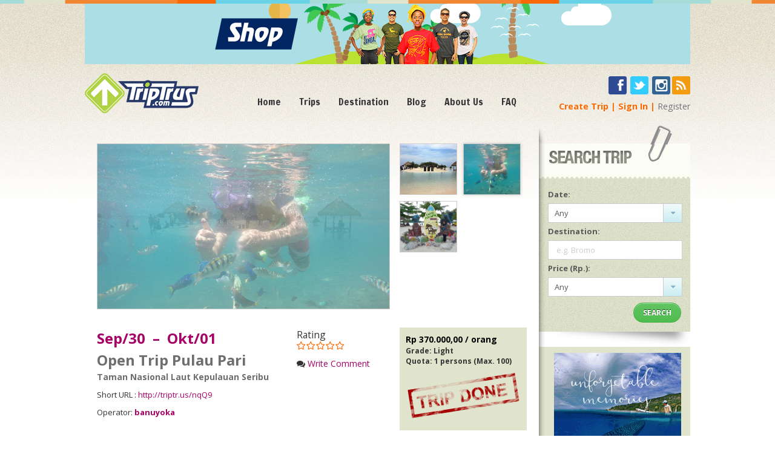

--- FILE ---
content_type: text/html; charset=UTF-8
request_url: https://www.triptrus.com/trip/open-trip-pulau-pari-1065
body_size: 9531
content:
<!DOCTYPE html>
<html xmlns="http://www.w3.org/1999/xhtml">
<head prefix="og: http://ogp.me/ns# fb: http://ogp.me/ns/fb# article: http://ogp.me/ns/article#">
<title>Open Trip Pulau Pari</title>
<base href="https://www.triptrus.com/" />
<meta http-equiv="content-type" content="text/html; charset=utf-8" />
<meta property="fb:app_id" content="216892565037853" />
<meta property="og:type" content="article" />
<meta property="og:title" content="Open Trip Pulau Pari" />
<meta property="og:site_name" content="TripTrus" />
<meta property="og:image" content="http://picture.triptrus.com/y2hx26y7ll5lg/2019/05/lcw10x10vp-250sq.jpeg" />
<meta property="og:description" content="Open Trip Pulau Pari Kepulauan Seribu bersama jelajahi keindahan alam bahari Indonesia. Di Open Trip..." />
<meta property="twitter:card" content="product" />
<meta property="twitter:site" content="@triptrus" />
<meta property="twitter:creator" content="@triptrus" />
<meta property="og:url" content="https://www.triptrus.com/trip/open-trip-pulau-pari-1065" />
<meta property="og:image:width" content="250" />
<meta property="og:image:height" content="250" />
<meta name="description" content="Open Trip Pulau Pari Kepulauan Seribu bersama jelajahi keindahan alam bahari Indonesia. Di Open Trip Pulau Pari Kepulauan Seribu terkenal dengan" />
<meta name="viewport" content="width=1000"></meta>
<meta name="google-translate-customization" content="c9078784ba3aa317-e3205baaff91b1a7-g3292c93b66d7a478-10"></meta>
<link rel="shortcut icon" href="favicon.ico" />
<link rel="alternate" type="application/rss+xml"  href="//www.triptrus.com/rss" title="TripTrus RSS Feed - Trips">
<link rel="stylesheet" href="//static.triptrus.com/js/monas-1.3/css/UI.min.css" type="text/css" />
<link rel="stylesheet" href="//static.triptrus.com/view/style/tc.min-1.3.css?v=2" type="text/css" />
<!--<link rel="stylesheet" href="//static.triptrus.com/view/style/tc-dev.min.css" type="text/css" />-->
<script type="text/javascript" src="//ajax.googleapis.com/ajax/libs/mootools/1.4.5/mootools-yui-compressed.js"></script>
<script type="text/javascript" src="//static.triptrus.com/js/mootools/mootools-more-1.4.0.1-yc.js"></script>
<script type="text/javascript" src="//static.triptrus.com/js/ShapeHover.js"></script>
<script async src="https://pagead2.googlesyndication.com/pagead/js/adsbygoogle.js?client=ca-pub-3702085877429819" crossorigin="anonymous"></script><link href='//fonts.googleapis.com/css?family=Open+Sans:400,700' rel='stylesheet' type='text/css'>
<link href='//fonts.googleapis.com/css?family=Raleway:400,700' rel='stylesheet' type='text/css'>
<link href='//fonts.googleapis.com/css?family=Francois+One' rel='stylesheet' type='text/css'>
<link href='//fonts.googleapis.com/css?family=PT+Sans+Narrow' rel='stylesheet' type='text/css'>
<style>
.ui-slideshow-navigation a, .ui-slideshow-navigation a:link, .ui-slideshow-navigation a:visited, .ui-slideshow-navigation a:active{padding:0;}
.adhorizon{width: 980px !important;height: 200px !important;}
</style><script type="text/javascript">
var is_full_screen = false;
function toggle_fullscreen(elm){
var container = elm.getParent("[class=container]");
if(!container)
return;
var rows = container.getChildren('[class=row]');
if(!rows)
return;
if(!is_full_screen){
rows.each(function(row){
row.getChildren('div').each(function(div){
if(div.hasClass('col12'))
div.addClass('col16');
else
div.addClass('none');
})
});
elm.removeClass('icon-resize-full')
.addClass('icon-resize-small');
}else{
rows.each(function(row){
row.getChildren('div').each(function(div){
if(div.hasClass('col12'))
div.removeClass('col16');
else
div.removeClass('none');
})
});
elm.addClass('icon-resize-full')
.removeClass('icon-resize-small');
}
is_full_screen = !is_full_screen;
}
</script>
</head>
<body class="bg5">
<!--[if lt IE 9]>
<div class="old-ie">
You are using an old version of Internet Explorer.
For better and safer browsing experience please <a href="http://www.microsoft.com/IE9">upgrade IE</a>
or install <a href="http://google.com/chrome">Google Chrome browser</a>.
</div>
<![endif]--><!--[if gte IE 9]><!-->
<div class="bgstrip"></div>
<div class="container">
<!--header-->
<a href="http://shop.triptrus.com" class="without-border" style="border:0" target="_blank"><img src="//static.triptrus.com/view/image/shop-triptrus-3.png" alt="shop-triptrus" title="shop.triptrus.com" style="padding-bottom:10px;" /></a>
<div class="row hidden-phone">
<div class="col4">
<a href="/" class="without-border" style="border:0;"><img class="triptrus-logo" src="//static.triptrus.com/view/image/triptrus.png" alt="Triptrus.com" style="padding-bottom:20px" /></a>
</div>
<div class="col8 menubar" style="margin-top:20px">
<ul class="menubar">
<li><a href="/">Home</a></li>
<li><a href="/trip" data-popup>Trips</a>
<ul>
<li><a href="/trip">Upcoming Trips</a></li>
<li><a href="/trip/browse?type=past">Past Trips</a></li>
<li><a href="/search/operator">Trip Operator</a></li>
</ul>
</li>
<li><a href="/destination">Destination</a></li>
<li><a href="/news" data-popup>Blog</a>
<ul>
<li><a href="/news">Blog</a></li>
<li><a href="/event">Events</a></li>
</ul>
</li>
<li><a href="/about" data-popup>About&#160;Us</a>
<ul>
<li><a href="/join-our-team">Join Our Team</a></li>
<li><a href="/investor-relations">Investor Relations</a></li>
<li><a href="/contact">Contact Us</a></li>
<li><a href="/disclaimer">Disclaimer</a></li>
</ul>
</li>
<li><a  href="/faq" data-popup>FAQ</a>
<ul style="z-index:1001;">
<li><a href="/faq/joining-trips">Joining Trips</a></li>
<li><a href="/faq/creating-trips">Creating Trips</a></li>
<li><a href="/faq/trip-grades">Trip Grades</a></li>
<li><a href="/faq/trusted-operator">Trusted Operator</a></li>
</ul>
</li>
</ul>
</div>
<div class="col4">
<div style="margin:5px -20px 0 0;text-align:right">
<a href="http://www.facebook.com/TripTrus" class="without-border"><img src="//static.triptrus.com/view/image/fb-follow.gif" title="Follow us on Facebook" alt="Facebook" /></a>&#160;
<a href="https://twitter.com/TripTrus" class="without-border"><img src="//static.triptrus.com/view/image/twitter-follow.gif" title="Follow us on Twitter" alt="Twitter" /></a>&#160;
<a href="https://instagram.com/triptrus/" class="without-border"><img src="//static.triptrus.com/view/image/instagram.gif" title="Follow us on Instagram" alt="Instagram" /></a>
<a href="/rss" class="without-border"><img src="//static.triptrus.com/view/image/rss.gif" title="RSS Feed" alt="RSS" /></a>
</div>
<ul class="header-menu" style="font-size:1.1em;margin-top:0 !important">
<li><a href="/trip/create">Create&#160;Trip</a></li>
<li><a href="/auth/login?r=%2Ftrip%2Fopen-trip-pulau-pari-1065" data-toggle="modal" data-target="login">Sign&#160;In</a></li>            <li class="weight-normal"><a href="/register" class="color-grey" style="font-weight:normal">Register</a></li>
</ul>
</div>
</div>		<div class="row">
<div class="col4 offset12">
<div style="background:url(//static.triptrus.com/view/image/b10.png);width:10px;height:25px;margin-left:-20px">
</div>
</div>
</div>
<!--content-->
<div class="row">
<div class="col12">
<div class="tc_trip">
<div class="row">
<div class="col8">
<div class="ui-slideshow" data-ui-slideshow="thumbnail-container:eval(this.getParent().getNext());thumbnail:{width:95,height:85};id:slidetrip;fx:1;fx-duration:1500" style="width:480px;height:270px;border:1px solid #ccc">
<ul>
<li data-ui-imagecrop="image://picture.triptrus.com/picture/l43428;width:100;height:90"></li><li data-ui-imagecrop="image://picture.triptrus.com/picture/l44874;width:100;height:90"></li><li data-ui-imagecrop="image://picture.triptrus.com/picture/l45765;width:100;height:90"></li>				</ul>
</div>
</div>
<div class="col4"></div>
</div>
<script type="text/javascript">
window.addEvent('uiready',function(){
UI.id('slidetrip', function(slideshow){
slideshow.addEvent('beforechange', function(){
})
})
})
</script>
<div class="row">
<div class="col8">
<div style="margin:30px -20px 0 0">
<div style="text-align:left;width:150px;padding-left:10px;float:right;padding-top:3px" class="font12">
Rating <script type="text/javascript" src="//static.triptrus.com/js/rate.min.js"></script><div id="share-containerx"><span class="share-item2"><div class="s-rate"><span class="tc_rate" data-tc_rate="url://www.triptrus.com/trip/open-trip-pulau-pari-1065"></span></div></span></div><br style="clear:both"/>
<div class="margin10top" style="font-size:0.9em"><i class="icon-comments"></i>&#160;<a href="https://www.triptrus.com/trip/open-trip-pulau-pari-1065#comment">Write Comment</a></div>
</div>
<h2 class="color-purple">Sep/30 &#160;&ndash;&#160; Okt/01</h2>
<h2 class="color-grey">Open Trip Pulau Pari</h2>
<h3 class="color-black"><span class="color-grey hover-darkgrey" style="cursor:default" title="Taman Nasional Laut Kepulauan Seribu, Kepulauan Seribu, DKI Jakarta">Taman Nasional Laut Kepulauan Seribu</span></h3>
<div class="padding10top">Short URL : <a href="http://triptr.us/nqQ9">http://triptr.us/nqQ9</a></div>        <div class="padding10top">Operator: <a href="profile/24431" class="bold">banuyoka</a>&#160;&#160;</div>
</div>
</div>
<div class="col4">
<div class="tc_border_box" style="height:auto;">
<!--<div style="margin:-30px 0 10px;height:45px;background:transparent url(//static.triptrus.com/view/image/tape.png) no-repeat center"></div>-->
<h3 class="color-black">Rp 370.000,00 / orang</h3>
<h5>Grade: <span id="trip_grade" style="cursor:pointer">Light</span></h5>
<span class="ui-tooltip" data-ui-tooltip="container:trip_grade;position:top;show-arrow:true;" style="width:170px">Safe for everyone, including children. No formal skill necessary.</span>
<h5>Quota: 1 persons (Max. 100)</h5>		<div style="padding:15px 0 0 0;text-align:center"><img src="//static.triptrus.com/view/image/status-tripdone.png" class="rotate-9deg" style="margin-top:10px;margin-bottom:20px;" alt="Trip Done" /></div>
</div>
</div>
</div>
<div class="row">
<div class="col12">
<div class="margin20top" style="position:relative"><script type="text/javascript" src="//static.triptrus.com/js/counter.min.js"></script><div id="share-containerx"><span class="share-item2"><a href="https://www.facebook.com/dialog/feed?app_id=216892565037853&link=https%3A%2F%2Fwww.triptrus.com%2Ftrip%2Fopen-trip-pulau-pari-1065&name=Open+Trip+Pulau+Pari&caption=Trip+by+banuyoka&picture=https%3A%2F%2Fwww.triptrus.com%2Fpicture%2F100sq43428&description=Open+Trip+Pulau+Pari+Kepulauan+Seribu+bersama+jelajahi+keindahan+alam+bahari+Indonesia.+Di+Open+Trip+Pulau+Pari+Kepulauan+Seribu+terkenal...&redirect_uri=https%3A%2F%2Fwww.triptrus.com%2Ftrip%2Fopen-trip-pulau-pari-1065" title="Share to facebook" class="without-border"><button type="button" class="sharefb3"><i class="icon-facebook-sign"></i>&#160;Share</button></a></span>&#160;<span class="share-item2"><a href="https://twitter.com/share" class="twitter-share-button" data-url="http://triptr.us/nqQ9" data-text="" data-via="TripTrus" data-hashtags="1Traveler1Book" data-size="large">Tweet</a></span>
<script>!function(d,s,id){var js,fjs=d.getElementsByTagName(s)[0],p=/^http:/.test(d.location)?"http":"https";if(!d.getElementById(id)){js=d.createElement(s);js.id=id;js.src=p+"://platform.twitter.com/widgets.js";fjs.parentNode.insertBefore(js,fjs);}}(document, "script", "twitter-wjs");</script>&#160;<span class="share-item2"><a href="https://www.triptrus.com/trip/open-trip-pulau-pari-1065/share-via-mail" data-submit data-toggle="modal" data-target="dialog" data-modal="title:Share via E-mail" title="Share via E-mail"><button type="button" class="mail"><i class="icon-envelope"></i>&#160;E-mail</button></a></span>&#160;<span class="share-item2 tc_counter" data-tc_counter="url://www.triptrus.com/trip/open-trip-pulau-pari-1065"><button class="view" title="{regular_hit} views"><i class="icon-eye-open"></i> {regular_hit}</button></span></div></div>
<div class="trip_detail padding30tb clearfix">
<div style="margin:0 -9px 20px;text-align:center">
</div>
Open Trip Pulau Pari Kepulauan Seribu bersama jelajahi keindahan alam bahari Indonesia. Di Open Trip Pulau Pari Kepulauan Seribu terkenal dengan Pantai Perawan yang terdapat hamparan pasir yang lembut dan luas, serta di hiasi pondok  kecil yang sederhana mempercantik pantai untuk menunjang foto selfie anda bersama keluarga sahabat dan pasangan anda.di Open Trip Pulau Pari Kepulauan Seribu anda tidak hanya memanjakan mata dengan pantai nya yang indah, anda juga bisa snorkling dengan ikan kecil yang cantik.				<p>
<ins class="adsbygoogle"
style="display:block; text-align:center;"
data-ad-layout="in-article"
data-ad-format="fluid"
data-ad-client="ca-pub-3702085877429819"
data-ad-slot="1337977687"></ins>
</p>
<script>
(adsbygoogle = window.adsbygoogle || []).push({});
</script>
<p style="border-top:1px dashed #ccc;border-bottom:1px dashed #ccc;padding:5px 0"><b>#1Traveler1Book</b><br />
Mari Berbagi Buku Cerdaskan Bangsa dengan membawa minimal 1 (satu) buah buku, kemudian bagikan kepada anak-anak usia sekolah (5-15 tahun) di destinasi trip ini. 
Foto anak-anak itu dengan bukunya, lalu share foto tersebut ke Twitter, Facebook dan akun media sosial lainnnya yang kamu miliki dengan hashtag #1Traveler1Book.</p>
</div>
<div class="ui-tab">
<ul>
<li><a>Price and Details</a></li>
<li><a>Itinerary</a></li>
<li><a>Operator</a></li>
<li><a>Terms and Conditions</a></li>
</ul>
<div class="line16">
<b>Price Basic:</b><br />Rp 370.000,00 / orang<br /><br /><b>Installments:</b><br/><ul class="disc"><li>Down Payment : Rp 150.000,00</li><li>Installment 2 : Rp 220.000,00</ul><br/><br/><b>Price Include:</b><br />• Kapal jemput dari KALI ADEM ANGKE atau MARINA ANCOL ke Pulau Pari (PP).<br />
• MAKAN 3X selama di Pulau Pari.<br />
• Barbeque ikan bakar 1x di Pulau Pari.<br />
• Air mineral selama di Pulau Pari.<br />
• Penginapan jenis HOMESTAY “AC” selamadi Pulau Pari.<br />
• Tour Guide asli Pulau Pari.<br />
• Tanam Mangrove (Optional).<br />
• Sepeda selama di Pulau Pari.<br />
• Free masuk pantai perawan 1 hari.<br />
• Alat Snorkeling lengkap untuk 1 hari.<br />
• Perahu Jelajah untuk 1 hari.<br />
• Bonus Dokumentasi selama wisata.<br />
• Bonus Dokuentasi bawah laut.<br />
• Bea masuk spot wisata.<br /><br /><b>Price Exclude:</b><br />• Mobil antar jemput ke KALI ADEM ANGKE atau MARINA ANCOL (PP) = Hubungi kami (optional).<br />
• Upgrade Penginapan Private = Hubungi kami (optional).<br />
• Tips untuk Tour Guide atau Tour Leader = Sukarela (optional).<br /><br /><b>Activities:</b><br /><ul><li> Beach Exploring</li><li> Culinary</li><li> Cultural trip</li><li> Family Vacation</li><li> Historical Places</li><li> Island Hopping</li><li> Photography</li><li> Snorkeling</li></ul><br /><br />        </div>
<div class="line16">
<b>Meeting Point:</b><br />Pelabuhan Kali Adem<br /><br /><b>Hari Ke-1</b><br />06.00: Kumpul di KALI ADEM ANGKE atau MARINA ANCOL.<br />
07.00-09.00: Menuju Pulau Pari.<br />
09.00-11.00: Check-in penginapan di Pulau Pari.<br />
11.30: Makan siang.<br />
13.00: Snorkeling & Jelajah Pulau.<br />
13.30: Ke Bintang Rama.<br />
15.00: Ke APL.<br />
17.30: Sunset di LIPI.<br />
18.30: Makan malam.<br />
21.00: Santap barbeque.<br />
21.30: Acara Bebas dan Istirahat.<br /><br /><b>Hari Ke-2</b><br />05.30: Sunrise di Bukit Matahari.<br />
08.00: Ke Pantai Pasir Perawan.<br />
09.00: Ke Pantai Kresek.<br />
10.00: Makan Pagi.<br />
11.00: Check-out penginapan.<br />
11.30: Ke KALI ADEM ANGKE atau MARINA ANCOL.<br /><br />        </div>
<div class="line16">
<div class="row"><div class="col3"><a href="/profile/24431" class="color-white"><img src="profile/24431/picture?type=s" style="width:150px" /></a></div><div class="col8" style="margin-left:20px"><h3><a href="/profile/24431">banuyoka</a></h3><br/><h4>About Me</h4>Tour and Travel</div></div><br/>&#160;<br/>&#160;					<div class="alert alert-info"><i class="icon-exclamation-sign"></i><h2>Operator Contact Details</h2><div class="margin10tb">Only TripTrus member can see operator contact details (Phone, E-mail, etc.).<br/>Please <a href="/auth/login" class="bold">Sign In</a> or <a href="/register" class="bold">Register</a>, it's FREE!</div></div>
</div>
<div class="line16">
<b>Terms and Conditions:</b><br />1. Menggunakan Protokol Kesehatan seperti yang di anjurkan Pemerintah RI.<br />
2. Dilarang keras membawa senjata tajam, minuman keras, obat-obatan terlarang (narkoba) dan atribut yang mengandung isu dan sara.<br /><br /><b>Terms and Regulations:</b><br />1. Sebelum Trip berjalan costames di wajibkan membayar uang muka sebesar 30% setelah booking. Untuk sisa pelunasan biaya trip bisa di bayarkan di lokasi meeting point dengan crew yang bertugas.<br />
2. Costamer yang cancel H-5 tidak bisa refund, atau uang muka yang sudah di bayar hangus.<br />
3. Sebelum H-5 jika costamer ingin cancel akan di refund 50% dari uang muka yang sudah di bayar.<br />
4. Untuk reschedule trip tidak bisa di lakukan setelah H-5.<br />
<br /><br /><b>Necessary Equipments:</b><br />Rekomendasi barang bawaan:<br />
1. Bantal leher untuk di Kapal Speedboat.<br />
2. Menggunakan Tas Ransel / Backpack lebih "recomended" daripada menggunakan koper.<br />
3. Sandal lebih "recomended" daripada sepatu.<br />
4. Perlengkapan mandi.<br />
5. Plastik untuk baju basah atau kotor.<br />
6. Tongsis + kamera.<br />
7. Kacamata.<br />
8. Sunblock Cream.<br />
9. Colokan terminal (jika ada).<br />
10. Obat obatan pribadi yang di perlukan.<br />
11. Flashdisk atau memori untuk copy file foto dokumentasi.<br /><br /><b>Info:</b><br />1. Pendaftaran OPEN TRIP Pulau Pari terbuka untuk umum, minimal “1 ORANG”.<br />
2. Kuota keberangkatan minimal 14 orang, jika kuota kurang dari 14 orang maka akan di alihkan ke jadwal berikutnya atau refund...untuk konfirmasi keberangkatan akan kami infokan h-2 via Whatsapp.<br />
3. JADWAL KEPULANGAN KAPAL SPEED BOAT AC:<br />
• Senin-Minggu: Jadwal Pulang Kapal dari Pulau Tidung “kemungkinan besar ada” di jam 14:00-14:30,<br />
sedangkan untuk jadwal jam 11.30-12.30 “kemungkinan ada sangatlah kecil”.<br /><br />        </div>
</div>
</div>
</div>
<div class="row">
<div class="col12 textcenter" style="margin:20px 0 0 -9px;">
</div>
</div>
<div class="row">
<div class="col12">
<div class="row" style="margin:15px 0"><h2 class="color-orange">Other Trip from banuyoka</h2><hr class="color-lightgrey" /><div class="col4">
<a href="/trip/open-trip-gunung-parang-purwakarta-1-hari-91">
<div class="ui-imagecrop shadow" data-ui-imagecrop="image:'//picture.triptrus.com/picture/250sq44877';height:130;width:210;fill:true">
<h2 style="visibility:hidden">Mar/28</h2>
</div>
</a>
<div style="margin-top:15px;word-wrap:break-word;overflow:hidden">
<div class="font12 margin10bottom bold">
<a href="trip/open-trip-gunung-parang-purwakarta-1-hari-91"><span id="tiptitle_50283">Open Trip Gunung Parang Purwakarta 1 Hari</span></a>
<span class="ui-tooltip" data-ui-tooltip="container:tiptitle_50283;show-arrow:true;position:top">Open Trip Gunung Parang Purwakarta 1 Hari</span>
</div>
<div class="font12 bold">Rp 470.000,00/orang</div>
<div>
Grade : <span id="trip_grade2_50283" style="cursor:pointer">Light</span>
<span class="ui-tooltip" data-ui-tooltip="container:trip_grade2_50283;position:top;show-arrow:true;" style="width:170px">Safe for everyone, including children. No formal skill necessary.</span>
</div>
</div>
</div><div class="col4">
<a href="/trip/open-trip-gunung-parang-purwakarta-1-hari-92">
<div class="ui-imagecrop shadow" data-ui-imagecrop="image:'//picture.triptrus.com/picture/250sq44877';height:130;width:210;fill:true">
<h2 style="visibility:hidden">Mar/21</h2>
</div>
</a>
<div style="margin-top:15px;word-wrap:break-word;overflow:hidden">
<div class="font12 margin10bottom bold">
<a href="trip/open-trip-gunung-parang-purwakarta-1-hari-92"><span id="tiptitle_50284">Open Trip Gunung Parang Purwakarta 1 Hari</span></a>
<span class="ui-tooltip" data-ui-tooltip="container:tiptitle_50284;show-arrow:true;position:top">Open Trip Gunung Parang Purwakarta 1 Hari</span>
</div>
<div class="font12 bold">Rp 470.000,00/orang</div>
<div>
Grade : <span id="trip_grade2_50284" style="cursor:pointer">Light</span>
<span class="ui-tooltip" data-ui-tooltip="container:trip_grade2_50284;position:top;show-arrow:true;" style="width:170px">Safe for everyone, including children. No formal skill necessary.</span>
</div>
</div>
</div><div class="col4">
<a href="/trip/open-trip-gunung-parang-purwakarta-1-hari-93">
<div class="ui-imagecrop shadow" data-ui-imagecrop="image:'//picture.triptrus.com/picture/250sq44877';height:130;width:210;fill:true">
<h2 style="visibility:hidden">Mar/14</h2>
</div>
</a>
<div style="margin-top:15px;word-wrap:break-word;overflow:hidden">
<div class="font12 margin10bottom bold">
<a href="trip/open-trip-gunung-parang-purwakarta-1-hari-93"><span id="tiptitle_50285">Open Trip Gunung Parang Purwakarta 1 Hari</span></a>
<span class="ui-tooltip" data-ui-tooltip="container:tiptitle_50285;show-arrow:true;position:top">Open Trip Gunung Parang Purwakarta 1 Hari</span>
</div>
<div class="font12 bold">Rp 470.000,00/orang</div>
<div>
Grade : <span id="trip_grade2_50285" style="cursor:pointer">Light</span>
<span class="ui-tooltip" data-ui-tooltip="container:trip_grade2_50285;position:top;show-arrow:true;" style="width:170px">Safe for everyone, including children. No formal skill necessary.</span>
</div>
</div>
</div></div>		</div>
</div>
<div class="row" style="margin-top:15px">
<div class="col8 span8"><a name="comment"></a>
<h2 class="color-orange">Comment</h2>
<script type="text/javascript">
new Asset.javascript('js/comment.js');
</script>
<div class="tc_comments" data-tc_comments="url:https://www.triptrus.com/trip/48836"></div>
</div>
<div class="col4">
<h2 class="color-orange"><a href="/discussion/48836" class="color-orange without-border">Discussion &raquo;</a></h2>
<div class="tc_comment">No topic yet</div>		</div>
</div>
</div>			</div>
<!--widget-->
<div class="col4">				
<div style="margin-left:-20px;margin-right:-20px">
<div class="tc_shadow_br">
<div class="search_trip" style="position:relative">
<div style="background-color:#fbfcf3;height:45px;padding:10px 0 0 15px">
<img src="//static.triptrus.com/view/image/search_trip.png" border="0"/>
<img src="//static.triptrus.com/view/image/clip.png" border="0" style="position:absolute;top:-30px;right:30px" />
</div>
<div style="position:relative">
<div class="search_trip_content">
<div class="noise1" style="padding:15px;">
<form action="https://www.triptrus.com/trip/browse" method="get">
<label>Date:</label><select class="ui-select" name="period" style="width:220px"><option value="any">Any</option><option value="1-2026">January - 2026</option><option value="2-2026">February - 2026</option><option value="3-2026">March - 2026</option><option value="4-2026">April - 2026</option><option value="5-2026">May - 2026</option><option value="6-2026">June - 2026</option><option value="7-2026">July - 2026</option><option value="8-2026">August - 2026</option><option value="9-2026">September - 2026</option><option value="10-2026">October - 2026</option><option value="11-2026">November - 2026</option><option value="12-2026">December - 2026</option><option value="1-2027">January - 2027</option><option value="2-2027">February - 2027</option><option value="3-2027">March - 2027</option></select><label>Destination:</label><input class="ui-inputbox" name="destination" placeholder="e.g. Bromo" style="width:220px" maxlength="100" /><label>Price (Rp.):</label><select class="ui-select" name="price" style="width:220px"><option value="any">Any</option><option value="0">Free</option><option value="1">&lt; 1.000.000</option><option value="2">1.000.000 - 2.000.000</option><option value="3">2.000.000 - 5.000.000</option><option value="4">&gt; 5.000.000</option></select>	                <div align="right" style="padding:10px 0 0 0;">
<button type="submit" class="ui-button ui-button-success button-rounded"><span>SEARCH</span></button>
</div>
</form>
</div>
</div>
</div>
</div>
</div>														<div class="tc_shadow_br">
<div class="w_profile_content">
<a class="without-border sidebar-img-link" href="https://www.butiktrip.id" target="_blank"><img style="max-width:210px" src="//static.triptrus.com/view/image/butiktrip-300x300.gif" alt="ButikTrip.id" title="ButikTrip.id" /></a>
</div>
</div>
<div class="tc_shadow_br">
<div class="w_profile_content">
<a class="without-border sidebar-img-link" href="https://instagram.com/remen_vintagephotography" target="_blank"><img style="max-width:210px" src="//picture.triptrus.com/comm/remen-vintagephotography.jpg" alt="remen-vintagephotography" title="REMEN vintagephotography" /></a>
</div>
</div>
<div class="tc_shadow_br">
<div class="w_profile_content">
<h2 class="color-orange">Upcoming Trips</h2>
<div class='opt-list' style='padding:0;'>
<a href='trip/open-trip-pulau-sebesi-krakatau-lampung-56'>Open Trip Pulau Sebesi Krakatau Lampung</a><br />
<span class='color-grey' style='font-size:9px;'>23  - 25 Jan 2026</span></div><div class='opt-list' style='padding:0;'>
<a href='trip/open-trip-dieng-plateau-916'>Open Trip Dieng Plateau</a><br />
<span class='color-grey' style='font-size:9px;'>23  - 25 Jan 2026</span></div><div class='opt-list' style='padding:0;'>
<a href='trip/open-trip-pendakian-gunung-prau-dieng-161'>Open Trip Pendakian Gunung Prau Dieng</a><br />
<span class='color-grey' style='font-size:9px;'>23  - 25 Jan 2026</span></div><div class='opt-list' style='padding:0;'>
<a href='trip/open-trip-pulau-pahawang-3-hari-2-malam-22'>Open Trip Pulau Pahawang 3 Hari 2 Malam</a><br />
<span class='color-grey' style='font-size:9px;'>23  - 25 Jan 2026</span></div><div class='opt-list' style='padding:0;'>
<a href='trip/open-trip-pulau-pahawang-teluk-kiluan-118'>Open Trip Pulau Pahawang + Teluk Kiluan</a><br />
<span class='color-grey' style='font-size:9px;'>23  - 25 Jan 2026</span></div><div class='opt-list' style='padding:0;'>
<a href='trip/open-trip-pulau-pulau-komodo-sailing-boat-139'>Open Trip Pulau Pulau Komodo Sailing Boat</a><br />
<span class='color-grey' style='font-size:9px;'>23  - 25 Jan 2026</span></div>    </div>
</div>						</div>
</div>
<div style="background:url(//static.triptrus.com/view/image/b9.png);width:10px;height:100%;position:absolute;z-index:1;right:240px">
</div>
</div>
<div class="row">	
<div class="col4 offset12">
<div style="background:url(//static.triptrus.com/view/image/b13.png);width:10px;height:25px;margin-left:-20px">
</div>
</div>
</div>
</div>
<div class="container footer">
<!--footer-->
<div class="break4" style="margin-bottom:58px;"></div>
<div class="row" style="min-height:100px">
<div class="col4" style="text-align:right">
<img src="//static.triptrus.com/view/image/triptrus1.png" alt="Triptrus.com" />
</div>
<div class="col8">
<!-- Trustmark idEA Start -->
<!--		
<div style="float:right">
<script type="text/javascript" src="https://idea.or.id/assets/js/trustmark_badge.js"></script><link rel="stylesheet" href="https://idea.or.id/assets/css/trustmark_badge.css" /><input type="hidden" id="hid_trustmark_code" value="kq2RFj34Zs2H7wXhzhfgtbl2"/><input type="hidden" id="hid_base_url" value="https://idea.or.id/" /><input type="hidden" id="hid_alt" value="no"/><div id="idEA_trustmark"><div id="idEA_trustmark_wrapper"><img id="idEA_trustmark_image" width="105px" /><div id="idEA_trustmark_verified">Verifikasi Hingga</div><div id="idEA_trustmark_until"></div></div></div>
</div>
-->
<!-- Trustmark idEA End -->
<ul class="footer-menu">
<li><a href="/">Home</a></li>
<li><a href="/affiliate">Widget</a></li>
<li><a href="/api">API</a></li>
<li><a href="/p/terms">Terms of Service</a></li>
</ul>
<div style="line-height:25px;">&copy; 2026 triptrus.com. All rights reserved</div>
</div>
<div class="col4" style="text-align:right">
<a href="http://www.facebook.com/TripTrus" class="without-border"><img src="//static.triptrus.com/view/image/fb-follow.gif" title="Follow us on Facebook" alt="Facebook" /></a>&#160;
<a href="https://twitter.com/TripTrus" class="without-border"><img src="//static.triptrus.com/view/image/twitter-follow.gif" title="Follow us on Twitter" alt="Twitter" /></a>&#160;
<a href="https://instagram.com/triptrus/" class="without-border"><img src="//static.triptrus.com/view/image/instagram.gif" title="Follow us on Instagram" alt="Instagram" /></a>
<a href="/rss" class="without-border"><img src="//static.triptrus.com/view/image/rss.gif" title="RSS Feed" alt="RSS" /></a>
</div>
</div>
</div>
<div>
<div class="ui-modal modal-signin hide" data-ui-modal="id:login">
<div class="ui-modal-header">
<a href="#" data-dismiss="modal" class="ui-modal-close pull-right">&times;</a><h1>Sign In</h1>
</div>
<div class="ui-modal-body"><p></p></div>
<div class="ui-modal-footer">
<div align="center">Don't have an account? <a href="/registration">Sign up here</a></div>
</div>
</div>
<div class="ui-modal hide" data-ui-modal="id:modal" id="modal">
</div>
<div class="ui-modal hide" data-ui-modal="id:dialog">
<div class="ui-modal-header">
<a href="#" data-dismiss="modal" class="ui-modal-close pull-right">&times;</a><h1>...</h1>
</div>
<div class="ui-modal-body" id="dialog"><p></p></div>
<div class="ui-modal-footer">
<button class="ui-button ui-button-rounded" type="button" data-dismiss="modal"><span>Close</span></button>
</div>
</div>	<script type="text/javascript" src="//cdnjs.cloudflare.com/ajax/libs/jStorage/0.3.0/jstorage.min.js"></script>
<script type="text/javascript" src="//cdnjs.cloudflare.com/ajax/libs/mustache.js/0.7.2/mustache.min.js"></script>
<script type="text/javascript" src="//static.triptrus.com/js/tc.min.js"></script>
<script type="text/javascript" src="//static.triptrus.com/js/monas-1.3/js/UI.min.js"></script>
<script type="text/javascript">
window.addEvent('domready', function(){
var submit = function(event, target){
var form = target.form,
data_submit = target.getProperty('data-submit'),
target_elm = document.getElement(target.getProperty('data-target'));
if(form && target.get('type') == 'submit'){
var success = function(text,xml){
//find message
//kalo modifier di set global, match submatch gak keluar
var match = text.match(/<message>(.*?)<\/message>/mi);
if(match){
var message = match[1];
//BUG: kepanggil berulang2 sebanyak submit
new Fx.Scroll(window,{
offset:{
//x: -100,
y: -50
},
onComplete: function(){
new UI.Notification(null, {
position:'topcenter',
duration:3000,
message: message,
container:form.getParent()
}).show();
}
}).toElement(form);
}else if(target_elm){
new Element('span',{
html: text
}).getFirst().inject(target_elm.empty()).UIRender();
new Fx.Scroll(window,{
offset:{
//x: -100,
y: -50
}
}).toElement(target_elm);
}
var uibutton = target.retrieve('ui-button');
if(uibutton){
uibutton.endProgress();
}
}
if(data_submit == 'iframe'){
event.preventDefault();
if(form.UIValidate){
if(form.UIValidate()){
var uibutton = target.retrieve('ui-button');
if(uibutton){
uibutton.beginProgress('Please wait...');
}
tc.upload.submit(form, {
success: success
});
}
}else{
var uibutton = target.retrieve('ui-button');
if(uibutton){
uibutton.beginProgress('Please wait...');
}
tc.upload.submit(form, {
success: success
});
}
return;
}else if(data_submit == 'ajax'){
event.preventDefault();
form.set('send',{
evalScripts:true,
onSuccess: success
});
if(form.UIValidate){
if(form.UIValidate()){
var uibutton = target.retrieve('ui-button');
if(uibutton){
uibutton.beginProgress('Please wait...');
}
form.send();
}
}else{
var uibutton = target.retrieve('ui-button');
if(uibutton){
uibutton.beginProgress('Please wait...');
}
form.send();
}
return;
}
return;
}
if(target_elm){
var url = target.getProperty('href') || target.getProperty('data-href') || target.get('value') || false;
if(url){
var f = function(){
new Request.HTML({
url: url,
onSuccess: function(tree, elms, html, js){
new Element('span',{
html: html
}).getFirst().inject(target_elm.empty()).UIRender();
var uibutton = target.retrieve('ui-button');
if(uibutton){
uibutton.endProgress();
}
target_elm.removeClass('loading');
new Fx.Scroll(window,{
offset:{
//x: -100,
y: -50
}
}).toElement(target_elm);
},
onFailure: function(){
var uibutton = target.retrieve('ui-button');
if(uibutton){
uibutton.endProgress();
}
target_elm.removeClass('loading')
},
onTimeout: function(){
var uibutton = target.retrieve('ui-button');
if(uibutton){
uibutton.endProgress();
}
target_elm.removeClass('loading')
}
}).get();
}
var uibutton = target.retrieve('ui-button');
if(uibutton){
uibutton.beginProgress('Please wait...');
}
event.preventDefault();
target_elm.addClass('loading');
f.delay(500);
}
}
}
document.addEvent('change:relay([data-submit])', submit);
document.addEvent('click:relay([data-submit])', submit);
document.addEvent('click:relay([data-dismiss=alert])', function(event, target){
var alert = target.getParent('.alert');
if(alert){
alert.addClass('animated fadeOut')
.destroy.delay(600, alert);
}
event.preventDefault()
})
})
</script>
<script type="text/javascript">
var infolinks_pid = 2833004;
var infolinks_wsid = 0;
</script>
<script type="text/javascript" src="//resources.infolinks.com/js/infolinks_main.js"></script>
</div>
<div class="bgstrip"></div>
<!--<![endif]-->
<script type="text/javascript">
/*window.addEvent('domready', function(){
var nt = document.id("nusatrip");
setTimeout(function(){
nt.setStyle("display","inline-block");
}, 10000);
});*/
</script>
</body>
</html>


--- FILE ---
content_type: text/html; charset=UTF-8
request_url: https://www.triptrus.com/comment?url=https://www.triptrus.com/trip/48836&box=1
body_size: 203
content:
<span><!--
<div class="tc_comment_header">
    <h1>Comment</h1>
</div>
-->
<div class="tc_comment_header">
    <span>No comment yet</span>
- <span>Please <a href="/auth/login?r=https%3A%2F%2Fwww.triptrus.com%2Ftrip%2Fopen-trip-pulau-pari-1065">log in</a> to post comment.</span></div>
</span>

--- FILE ---
content_type: text/html; charset=utf-8
request_url: https://www.google.com/recaptcha/api2/aframe
body_size: 266
content:
<!DOCTYPE HTML><html><head><meta http-equiv="content-type" content="text/html; charset=UTF-8"></head><body><script nonce="nvS6pXebYY_Lbfcv8qeBuw">/** Anti-fraud and anti-abuse applications only. See google.com/recaptcha */ try{var clients={'sodar':'https://pagead2.googlesyndication.com/pagead/sodar?'};window.addEventListener("message",function(a){try{if(a.source===window.parent){var b=JSON.parse(a.data);var c=clients[b['id']];if(c){var d=document.createElement('img');d.src=c+b['params']+'&rc='+(localStorage.getItem("rc::a")?sessionStorage.getItem("rc::b"):"");window.document.body.appendChild(d);sessionStorage.setItem("rc::e",parseInt(sessionStorage.getItem("rc::e")||0)+1);localStorage.setItem("rc::h",'1769017059099');}}}catch(b){}});window.parent.postMessage("_grecaptcha_ready", "*");}catch(b){}</script></body></html>

--- FILE ---
content_type: text/css; charset=utf-8
request_url: https://www.triptrus.com/view/style/rate.min.css
body_size: 143
content:
.tc_rate>i~i{margin-left:2px}.tc_rate>i{color:#fa6900}.tc_rate>i:hover{cursor:pointer}i.tc_rate-hover{color:#f90246}.tc_rate-disabled>i:hover{cursor:default}.tc_rate>span{margin-left:5px;font-size:.7em}

--- FILE ---
content_type: text/css; charset=utf-8
request_url: https://www.triptrus.com/view/style/comments.min.css
body_size: 358
content:
div.tc_comments{min-height:40px}div.tc_comment_header{padding:5px;border-top:1px solid #eee;position:relative}div.tc_comment_header h1{margin:0;padding:0}div.tc_comment_header span.right{position:absolute;right:0;top:5px}div.tc_comment_loader{height:20px;width:100px;position:absolute;padding:10px;background:url(../image/spinner.gif) no-repeat center center}div.tc_comment{padding:5px;border-top:1px solid #eee}div.tc_comment_comment{padding:0 0 5px 0}div.tc_comment_profile{padding:0 0 10px 0}img.tc_comment_img,img.tc_comment_reply_img{float:left;width:50px}div.tc_comment_other{font-size:8pt}span.tc_comment_date{color:#aaa}div.tc_comment_more{font-size:9pt;border-top:1px solid #eee}div.tc_comment_reply{margin:10px 0 0 0;padding:5px 0}div.tc_comment_wrap,div.tc_comment_reply_wrap{margin:0 0 0 55px;padding:0 0 0 5px}div.tc_comment_reply_button{padding:10px 0 0}

--- FILE ---
content_type: application/javascript; charset=utf-8
request_url: https://www.triptrus.com/js/comment.js
body_size: 2501
content:
(function(){
    if(!window.tc){
        tc = {};
        window.tc = tc;
        tc.root = location.protocol+'//'+location.host+'/';
		tc.parse = function(att){
			var attribute = {};
			if(att && att.split){
				//hilangin break
				att = att.replace(/\n|\r\n/g, '')
						//; di dalam '' diubah <.,> biar gak ke split
						.replace(/('.*?)(;)(.*?')/, '$1<.,>$3');

				var splt = att.split(';');
				splt.each(function(str, i){
					var tmp = [];
					var ix = str.indexOf(':');
					tmp.push(str.substr(0 , ix));
					tmp.push(str.substr(ix+1).trim().replace(/(^'|'$)/g , '').replace(/<\.\,>/, ';'));
					if(tmp[0] != ''){
						var key = tmp[0].camelCase();
						var value = '';
						if(typeof(tmp[1]) != undefined)
							value = tmp[1];//.toLowerCase();

						if(value == 'true' || value == 'false' || value == 'yes' || value == 'no')
							value = (value == 'true') || (value == 'yes');
						else if(value.indexOf('{') == 0 || value.indexOf('[') === 0)
							value = JSON.decode(value);

						attribute[key] = value
					}
				})
			}
			return attribute
		}
    }
    if(tc.comment)
        return;
    tc.comment = {
        max_level:2, //min 2
        load: function(comment_element, url, data, loader){
            var pos = comment_element.getPosition();
            var size = comment_element.getSize();
            loader.setStyles({
                display:'block',
                top: pos.y,
                left: pos.x+size.x/2
            })
            var f = function(){
                new Request.HTML({
                    method:'GET',
                    url:url,
                    evalScripts:false,
                    update: comment_element,
                    onSuccess: function(tree, elements, html, js){
                        loader.setStyle('display', 'none');
                        if(elements[1].get('text') == 'error'){
                            elements[0].dispose();
                        }else{
				if(comment_element && comment_element.UIRender)
                            comment_element.UIRender();
                            var box = comment_element.getElement('div.tc_comment_reply');
                            if(box)
                                comment_element.store('box', box)
                            /*
                            Array.each(document.getElements('div.tc_topic_sum_page'), function(pagediv){
                                Array.each(pagediv.getChildren('a'), function(a){
                                    a.addEvent('click', function(event){
                                        tc.topic.load(topic_element, a.href, data, loader);
                                        event.stop()
                                    })
                                })
                            })*/
                        }
                    }
                }).get(data)
            };
            f.delay(100);
        },
        load_more: function(more_element){
            var elm = more_element.getParent();
            var container = elm.getParent();

            var celm = more_element.getParent('div.tc_comments');
            if(celm){
                var loader = celm.retrieve('loader');
                var box = celm.retrieve('box')
            }

            if(!container.hasClass('tc_comments')){
                var c = container.getFirst('div.tc_comments');
                if(!c){
                    container = new Element('div.tc_comments')
                        .inject(container);
                    container.store('loader', loader);
                    container.store('box', box)
                }else
                    container = c;

            }

            if(loader){
                var pos = elm.getPosition();
                var size = elm.getSize();
                loader.setStyles({
                    display:'block',
                    top: pos.y,
                    left: pos.x+size.x/2
                })
            }

            //box comment
            var f = function(){
                new Request.HTML({
                    method: 'GET',
                    url: more_element.href,
                    evalScripts:false,
                    append: container,
                    onSuccess: function(tree, elements, html, js){
                        if(elements[1].get('text') == 'error'){
                            elements[0].dispose();
                        }else{
                            var box = container.getElement('div.tc_comment_reply');
                            if(box)
                                container.grab(box);
                            elm.dispose();
                            container.UIRender();
                        }
                        if(loader)
                            loader.setStyle('display', 'none')
                    }
                }).send()
            }
            f.delay(100);
            return false
        },
        submit: function(form){
            var comment =form.elements['comment_text'].get('value').trim();
            if(comment == ''){
                alert('Please, type a comment');
                return false;
            }
            var container = form.getParent('div.tc_comments');
            new Request.HTML({
                url:form.action,
                append: container,
                onSuccess:function(tree, elements){
                    if(elements[1].get('text') == 'error'){
                        elements[0].dispose();
                        alert(elements[2].get('html'));
                    }else{
                        var header = container.getElement('div[class=tc_comment_header]');
                        if(!header){
                            header = container.getParent('div.tc_comments > div.tc_comment_header');
                        }
                        if(header){
                            var counter = header.getFirst('span');
                            if(counter){
                                var num = counter.get('html').toInt();
                                if(isNaN(num))
                                    num = 0;
                                num++;
                                if(num > 1)
                                    counter.set('html', num + ' comments');
                                else
                                    counter.set('html', num + ' comment');
                            }
                        }
                    }
                    form.getParent().setStyle('display', 'none')
                },
				onRequest:function(){
					var submit_button = form.getElement('button[type=submit]').retrieve('ui-button');
					if(submit_button)
						submit_button.beginProgress('Please wait...');
				},
				onComplete:function(){
					var submit_button = form.getElement('button[type=submit]').retrieve('ui-button');
					if(submit_button)
						submit_button.endProgress();
				}
            }).post(form);

            return false;
        },
        login: function(elm){
            elm.set('href', elm.get('href')+ '?r='+ encodeURIComponent(location.href));
            return true
        },
        reply: function(elm){
            var he = elm.getParent('div.tc_comment_header');
            var c,p;
            if(he){
                c = elm.getParent('div.tc_comments');
                p = elm.getParent().getParent();
            }else{
                var ccc = elm.getParents('div.tc_comments');
                if(ccc.length >= tc.comment.max_level){
                    var cc = ccc[ccc.length - 1];
                    c = ccc[ccc.length - 2];
                }else{
                    var cc = elm.getParent('div.tc_comments');
                    c = elm.getParent().getParent().getElement('div.tc_comments');
                }

                if(!c){
                    c = new Element('div.tc_comments')
                        .inject(elm.getParent().getParent());
                    c.store('loader', cc.retrieve('loader'));
                    c.store('box', cc.retrieve('box'))
                }
                p = c;
            }
            if(c){
                var box = c.retrieve('box');
                if(p){
                    var pe = c.getParent('div.tc_comment');
                    var commentid=0;
                    if(pe){
                        commentid = pe.get('id')
                        if(commentid)
                            commentid = commentid.replace(/tc_comment_/i, '')
                    }
                    box.setStyle('display', 'block');

                    var pbox = box.getParent();
                    p.grab(box);
                    box.UIRender();
                    if(pbox.getChildren().length == 0)
                        pbox.destroy();
                    var form = box.getElement('form');
                    if(form){
                        form.elements['parent'].set('value', commentid);
                        form.elements['comment_text'].set('value', '');
                        form.elements['comment_text'].focus();
                        form.elements['comment_text'].blur();
                    }
                }
            }
            return false;
        },
        execute:function(container){
            //load css
            new Element('link', {
                rel:'stylesheet',
                type: 'text/css',
                href: tc.root + 'view/style/comments.min.css'
            }).inject(document.body);

            Array.each(container.getElements('div.tc_comments'), function(div){
                var data = tc.parse(div.getAttribute('data-tc_comments'));
                if(!data)
                    return;
                div.removeAttribute('data-tc_comments');
                if(!data['url'] && !data['urlid'])
                    return;
                var data_url = '';

                if(data['url'])
                    data_url = 'url='+data['url'];
                else if(data['urlid'])
                    data_url = 'urlid='+data['urlid'];
                if(data['parent'])
                    data_url += '&parent='+data['parent'];
                else if(data['comment'])
                    data_url +='&comment='+data['comment'];

                //nampilin box
                data_url +='&box=1';
                var loader = new Element('div.tc_comment_loader').setStyle('display', 'none').inject(document.body);
                div.store('loader', loader);

                tc.comment.load(div, tc.root+ 'comment',data_url, loader)
            });
        }
    }
	var f = function(){
		if(tc && tc.comment)
			tc.comment.execute(document.body)
	}
	f.delay(1000);
})();

--- FILE ---
content_type: application/javascript; charset=utf-8
request_url: https://static.triptrus.com/js/rate.min.js
body_size: 1264
content:
!function(){if(!window.tc){tc={};window.tc=tc;tc.root=location.protocol+"//"+location.host+"/";tc.parse=function(att){var attribute={};if(att&&att.split){att=att.replace(/\n|\r\n/g,"").replace(/('.*?)(;)(.*?')/,"$1<.,>$3");var splt=att.split(";");splt.each(function(str,i){var tmp=[];var ix=str.indexOf(":");tmp.push(str.substr(0,ix));tmp.push(str.substr(ix+1).trim().replace(/(^'|'$)/g,"").replace(/<\.\,>/,";"));if(tmp[0]!=""){var key=tmp[0].camelCase();var value="";if(typeof tmp[1]!=undefined)value=tmp[1];if(value=="true"||value=="false"||value=="yes"||value=="no")value=value=="true"||value=="yes";else if(value.indexOf("{")==0||value.indexOf("[")===0)value=JSON.decode(value);attribute[key]=value}})}return attribute}}if(tc.rate)return;tc.rate={execute:function(container){new Element("link",{rel:"stylesheet",type:"text/css",href:tc.root+"view/style/rate.min.css"}).inject(document.body);container.getElements(".tc_rate").each(function(elm){var data=tc.parse(elm.getAttribute("data-tc_rate"));if(!data){return}elm.removeProperty("data-tc_rate");if(!data["url"]){return}new Request.JSON({url:tc.root+"rate",method:"get",data:{url:encodeURIComponent(data["url"])},onSuccess:function(json){var n=json["num_of_participants"],score=json["score"],rate=n?score/n:0;tc.rate.render(elm,rate.round(2),data["url"])},onFailure:function(){}}).send()})},render:function(container,rate,url){var color_hover="tc_rate-hover";if(!rate)rate=0;container.empty().addEvents({mouseleave:function(){this.getChildren("i").each(function(i){var c=i.getProperty("data-rate-icon");i.removeClass("icon-star").removeClass(color_hover).addClass(c)});var span=this.getChildren("span");if(span){span.set("html",span.getProperty("data-rate-html"))}}});var icon_star="icon-star-empty",tmp_rate=rate,alt=["Bad","Not bad","Good","Very good","Excellent"];for(var i=1;i<=5;i++){tmp_rate--;icon_star="icon-star-empty";if(tmp_rate>-1){if(tmp_rate<0)icon_star="icon-star-half-empty";else icon_star="icon-star"}var icon=new Element("i."+icon_star,{events:{mouseleave:function(){var c=this.getProperty("data-rate-icon");this.removeClass("icon-star").removeClass(color_hover).addClass(c)}}}).inject(container).setProperty("data-rate-icon",icon_star);icon.addEvents({mouseenter:function(i){var c=this.getProperty("data-rate-icon");this.removeClass(c).addClass("icon-star").addClass(color_hover).getAllPrevious().each(function(star){var c=star.getProperty("data-rate-icon");star.removeClass(c).addClass("icon-star").addClass(color_hover)});var span=this.getSiblings("span")[0];if(span){span.set("html",alt[i])}}.pass(i-1,icon),click:function(score,container,url){new Request.JSON({url:tc.root+"rate/vote",method:"get",data:{url:encodeURIComponent(url),score:score},onSuccess:function(json){var n=json["num_of_participants"],score=json["score"],rate=n?score/n:0;tc.rate.render(container,rate.round(2),url);container.addClass("tc_rate-disabled").getChildren("i").each(function(elm){elm.removeEvents("mouseenter").removeEvents("mouseleave").removeEvents("click")})}.bind(this)}).send()}.pass([i,container,url],icon)})}var html_score="";new Element("span",{html:html_score}).inject(container).setProperty("data-rate-html",html_score)}};var f=function(){if(tc&&tc.rate)tc.rate.execute(document.body)};f.delay(1e3)}();